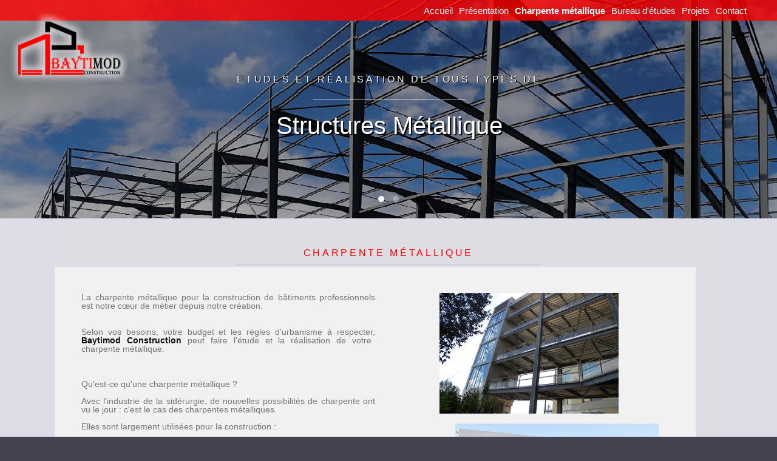

--- FILE ---
content_type: text/html; charset=UTF-8
request_url: http://baytimod.com/charpente-metallique.html
body_size: 2349
content:
<!DOCTYPE HTML>
<html lang="fr">
	<head>
    <meta http-equiv="content-type" content="text/html; charset=UTF-8">
	<meta charset="utf-8">
	<meta http-equiv="X-UA-Compatible" content="IE=edge">
	<meta name="viewport" content="width=device-width, initial-scale=1">
	<meta name="keywords" content="Charpente métallique, baytimod, algérie, construction">
	<meta name="description" content="La charpente métallique pour la construction de bâtiments professionnels est notre cœur de métier depuis notre création. Selon vos besoins, votre budget et les règles d'urbanisme à respecter, Baytimod Construction peut faire l'étude et la ré">
    <meta name="Identifier-URL" content="http://baytimod.com/charpente-metallique.html" />
    <meta name="Expires" content="never"/>
    <meta name="Date-Creation-yyyymmdd" content="20171029" />
    <meta name="Date-Revision-yyyymmdd" content="20251231" />
    <TITLE>Charpente métallique baytimod construction</TITLE>
 	<link rel="stylesheet" href="assets/css/main.css" />
	</head>
	<body>
		<!-- Header --> 
			<header id="header" class="alt">
				<div class="logo" title="baytimod logo"></div>
				<a href="#menu">Menu</a>
			</header>
		<!-- Nav -->
			<nav id="menu">
				<ul class="links">
					<li><a href="./">Accueil</a></li>
					<li><a href="presentation.html">Présentation</a></li>
					<li><a href="charpente-metallique.html">Charpente métallique</a></li>
                    <li><a href="bureau-etude.html">Bureau d'études</a></li>
                    <li><a href="projets-realises.html">Projets</a></li>
                    <li><a href="contact.html">Contact</a></li>
				</ul>
			</nav>
					<nav id="nav">
						<a  href="./">Accueil</a>
						<a href="presentation.html">Présentation</a>
						<a class="active"href="charpente-metallique.html">Charpente métallique</a>
                        <a href="bureau-etude.html">Bureau d'études</a>
                        <a href="projets-realises.html">Projets</a>
                        <a href="contact.html">Contact</a>
					</nav> 		<!-- Banner -->
			<section class="banner half">
				<article>
					<img src="images/carossel/charpente.jpg" alt="" />
					<div class="inner">
						<header>
							<p><a href="charpente.html">Etudes et réalisation de tous types de</a></p>
							<h2>Structures Métallique</h2>
						</header>
					</div>
				</article>
				<article>
					<img src="images/carossel/structures_metallique.jpg" alt="" />
					<div class="inner">
						<header>
							<p>Construction Charpente métallique</p>
							<h2>Etapes de production</h2>
						</header>
					</div>
				</article>
			</section> 
             			<section id="two" class="wrapper style2">
				<div class="inner">
					<div class="box">
						<div class="content">
							<header class="align-center">
								<p>Charpente métallique</p>
							</header>
                            <div class="row 200%" style="background-color:#F1F1F1; color:#333333;">
                            <div class="6u 12u$(medium)" style="font-size:16px;">
<p>&nbsp;</p><p style="text-align: justify;">La charpente m&eacute;tallique pour la construction de b&acirc;timents professionnels est notre c&oelig;ur de m&eacute;tier depuis notre cr&eacute;ation.</p>
<p style="text-align: justify;">Selon vos besoins, votre budget et les r&egrave;gles d'urbanisme &agrave; respecter,<strong> Baytimod Construction</strong> peut faire l'&eacute;tude et la r&eacute;alisation de votre charpente m&eacute;tallique.</p>
<p style="text-align: justify;"><br />Qu'est-ce qu'une charpente m&eacute;tallique ?<br /><br />Avec l'industrie de la sid&eacute;rurgie, de nouvelles possibilit&eacute;s de charpente ont vu le jour : c'est le cas des charpentes m&eacute;talliques.<br /><br />Elles sont largement utilis&eacute;es pour la construction :</p>
<ul style="text-align: justify;">
<li>&nbsp;&nbsp;&nbsp; de b&acirc;timents agricoles ;</li>
<li>&nbsp;&nbsp;&nbsp; de b&acirc;timents industriels ;</li>
<li>&nbsp;&nbsp;&nbsp; de garages, d'abris de jardin ;</li>
<li>&nbsp;&nbsp;&nbsp; d'hangars... <br /><br />Ces structures m&eacute;talliques offrent une port&eacute;e identique &agrave; celle du b&eacute;ton arm&eacute;, tout en &eacute;tant plus l&eacute;g&egrave;res, notamment sur la port&eacute;e au sol.</li>
</ul>
<p style="text-align: justify;"><br />Tout comme une charpente traditionnelle, la charpente m&eacute;tallique est compos&eacute;e de fermes, d'arbal&eacute;triers et d'entraits reli&eacute;s par des pannes.<br /><br />Pour l'&eacute;laboration d'une charpente m&eacute;tallique, on pr&eacute;f&eacute;rera toujours les aciers lamin&eacute;s aux aciers doux, qui pr&eacute;sentent plus de risques de d&eacute;formation.</p>
<p style="text-align: justify;">&nbsp;<iframe src="https://www.youtube.com/embed/jJh2Il-nMRQ" width="510" height="401" frameborder="0" allowfullscreen="allowfullscreen"></iframe></p>
<p style="text-align: justify;">De nombreux &eacute;l&eacute;ments doivent en premier lieu &ecirc;tre &eacute;tudi&eacute;s afin de b&eacute;n&eacute;ficier d'une structure m&eacute;tallique adapt&eacute;e. Le bureau d'&eacute;tudes de <strong>Baytimod Construction</strong> prendre en charge tout ces &eacute;l&eacute;ments. Notre bureau d'&eacute;tudes apporte les meilleures r&eacute;ponses &agrave; toutes les &eacute;tapes de votre projet.</p><p>&nbsp;</p> </div>
                    <div class="6u$ 12u$(medium)"><p>&nbsp;</p><p style="text-align: center;"><img src="images/photos/9.jpg" alt="Charpente m&eacute;tallique baytimod construction" width="361" height="692" /></p><p>&nbsp;</p>
                    </div></div>
                    </div>
                    
					</div>
				</div>
			</section> 
		<!-- Footer -->
			<footer id="footer">
				<div class="container">
					<ul class="icons">
						<li><a href="#" class="icon fa-twitter" target="_blank"><span class="label">Twitter</span></a></li>
						<li><a href="#" class="icon fa-facebook" target="_blank"><span class="label">Facebook</span></a></li>
						<li><a href="#" class="icon fa-instagram" target="_blank"><span class="label">Instagram</span></a></li>
                        <li><a href="tel:+213550681231" class="icon fa-mobile" target="_blank" title="téléphone commercial Baytimod"><span class="label">téléphone commercial</span></a></li>
                        <li><a href="tel:+213550681235" class="icon fa-phone" target="_blank" title="téléphone direction Baytimod"><span class="label">téléphone direction</span></a></li>
						<li><a href="mailto:contact@baytimod.com" class="icon fa-envelope-o" target="_blank" title="envoi e-mail baytimod"><span class="label">Email</span></a></li>
                        <li><a href="contact.html" class="icon fa-map" title="localisation Baytimod"><span class="label">Map</span></a></li>
					</ul>
				</div>
				<div class="copyright">
					<a style="text-decoration:none" target="_blank" href="http://www.services-soft.com">SERVICES SOFT 2017-2025</a>
				</div>
			</footer>
		<!-- Scripts -->
			<script src="assets/js/jquery.min.js"></script>
			<script src="assets/js/jquery.scrollex.min.js"></script>
			<script src="assets/js/skel.min.js"></script>
			<script src="assets/js/util.js"></script>
			<script src="assets/js/main.js"></script>
	</body>
</html>